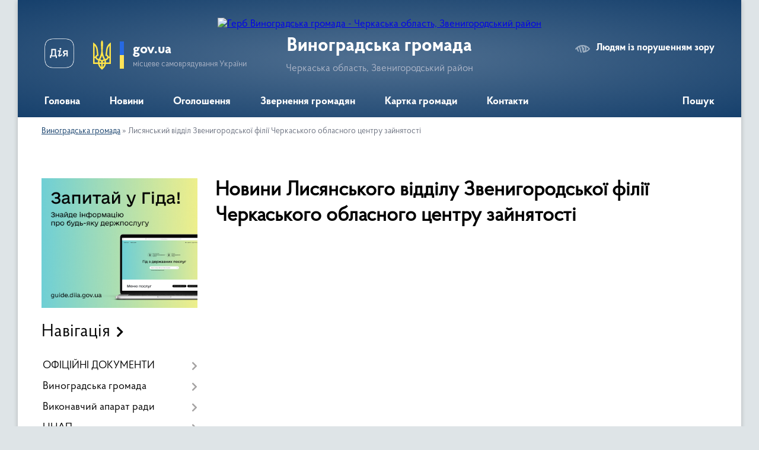

--- FILE ---
content_type: text/html; charset=UTF-8
request_url: https://vynogradska-gromada.gov.ua/lisyanska-rajonna-filiya-cherkaskogo-oblasnogo-centru-zajnyatosti-11-38-45-17-06-2020/
body_size: 11480
content:
<!DOCTYPE html>
<html lang="uk">
<head>
	<!--[if IE]><meta http-equiv="X-UA-Compatible" content="IE=edge"><![endif]-->
	<meta charset="utf-8">
	<meta name="viewport" content="width=device-width, initial-scale=1">
	<!--[if IE]><script>
		document.createElement('header');
		document.createElement('nav');
		document.createElement('main');
		document.createElement('section');
		document.createElement('article');
		document.createElement('aside');
		document.createElement('footer');
		document.createElement('figure');
		document.createElement('figcaption');
	</script><![endif]-->
	<title>Новини  Лисянського відділу Звенигородської філії Черкаського обласного центру зайнятості | Виноградська громада, Черкаська область, Звенигородський район</title>
	<meta name="description" content="">
	<meta name="keywords" content="Новини, , Лисянського, відділу, Звенигородської, філії, Черкаського, обласного, центру, зайнятості, |, Виноградська, громада,, Черкаська, область,, Звенигородський, район">

	
		<meta property="og:image" content="https://rada.info/upload/users_files/34207683/gerb/eYezzY_1_1.png">
					
		<link rel="apple-touch-icon" sizes="57x57" href="https://gromada.org.ua/apple-icon-57x57.png">
	<link rel="apple-touch-icon" sizes="60x60" href="https://gromada.org.ua/apple-icon-60x60.png">
	<link rel="apple-touch-icon" sizes="72x72" href="https://gromada.org.ua/apple-icon-72x72.png">
	<link rel="apple-touch-icon" sizes="76x76" href="https://gromada.org.ua/apple-icon-76x76.png">
	<link rel="apple-touch-icon" sizes="114x114" href="https://gromada.org.ua/apple-icon-114x114.png">
	<link rel="apple-touch-icon" sizes="120x120" href="https://gromada.org.ua/apple-icon-120x120.png">
	<link rel="apple-touch-icon" sizes="144x144" href="https://gromada.org.ua/apple-icon-144x144.png">
	<link rel="apple-touch-icon" sizes="152x152" href="https://gromada.org.ua/apple-icon-152x152.png">
	<link rel="apple-touch-icon" sizes="180x180" href="https://gromada.org.ua/apple-icon-180x180.png">
	<link rel="icon" type="image/png" sizes="192x192"  href="https://gromada.org.ua/android-icon-192x192.png">
	<link rel="icon" type="image/png" sizes="32x32" href="https://gromada.org.ua/favicon-32x32.png">
	<link rel="icon" type="image/png" sizes="96x96" href="https://gromada.org.ua/favicon-96x96.png">
	<link rel="icon" type="image/png" sizes="16x16" href="https://gromada.org.ua/favicon-16x16.png">
	<link rel="manifest" href="https://gromada.org.ua/manifest.json">
	<meta name="msapplication-TileColor" content="#ffffff">
	<meta name="msapplication-TileImage" content="https://gromada.org.ua/ms-icon-144x144.png">
	<meta name="theme-color" content="#ffffff">
	
	
		<meta name="robots" content="">
	
    <link rel="preload" href="https://cdnjs.cloudflare.com/ajax/libs/font-awesome/5.9.0/css/all.min.css" as="style">
	<link rel="stylesheet" href="https://cdnjs.cloudflare.com/ajax/libs/font-awesome/5.9.0/css/all.min.css" integrity="sha512-q3eWabyZPc1XTCmF+8/LuE1ozpg5xxn7iO89yfSOd5/oKvyqLngoNGsx8jq92Y8eXJ/IRxQbEC+FGSYxtk2oiw==" crossorigin="anonymous" referrerpolicy="no-referrer" />

    <link rel="preload" href="//gromada.org.ua/themes/km2/css/styles_vip.css?v=3.34" as="style">
	<link rel="stylesheet" href="//gromada.org.ua/themes/km2/css/styles_vip.css?v=3.34">
	<link rel="stylesheet" href="//gromada.org.ua/themes/km2/css/64448/theme_vip.css?v=1768393269">
	
		<!--[if lt IE 9]>
	<script src="https://oss.maxcdn.com/html5shiv/3.7.2/html5shiv.min.js"></script>
	<script src="https://oss.maxcdn.com/respond/1.4.2/respond.min.js"></script>
	<![endif]-->
	<!--[if gte IE 9]>
	<style type="text/css">
		.gradient { filter: none; }
	</style>
	<![endif]-->

</head>
<body class="">

	<a href="#top_menu" class="skip-link link" aria-label="Перейти до головного меню (Alt+1)" accesskey="1">Перейти до головного меню (Alt+1)</a>
	<a href="#left_menu" class="skip-link link" aria-label="Перейти до бічного меню (Alt+2)" accesskey="2">Перейти до бічного меню (Alt+2)</a>
    <a href="#main_content" class="skip-link link" aria-label="Перейти до головного вмісту (Alt+3)" accesskey="3">Перейти до текстового вмісту (Alt+3)</a>




	
	<div class="wrap">
		
		<header>
			<div class="header_wrap">
				<div class="logo">
					<a href="https://vynogradska-gromada.gov.ua/" id="logo" class="form_2">
						<img src="https://rada.info/upload/users_files/34207683/gerb/eYezzY_1_1.png" alt="Герб Виноградська громада - Черкаська область, Звенигородський район">
					</a>
				</div>
				<div class="title">
					<div class="slogan_1">Виноградська громада</div>
					<div class="slogan_2">Черкаська область, Звенигородський район</div>
				</div>
				<div class="gov_ua_block">
					<a class="diia" href="https://diia.gov.ua/" target="_blank" rel="nofollow" title="Державні послуги онлайн"><img src="//gromada.org.ua/themes/km2/img/diia.png" alt="Логотип Diia"></a>
					<img src="//gromada.org.ua/themes/km2/img/gerb.svg" class="gerb" alt="Герб України">
					<span class="devider"></span>
					<div class="title">
						<b>gov.ua</b>
						<span>місцеве самоврядування України</span>
					</div>
				</div>
								<div class="alt_link">
					<a href="#" rel="nofollow" title="Режим високої контастності" onclick="return set_special('bf2bf677521e3258a5264d1c3bb0d04a3123cd15');">Людям із порушенням зору</a>
				</div>
								
				<section class="top_nav">
					<nav class="main_menu" id="top_menu">
						<ul>
														<li class="">
								<a href="https://vynogradska-gromada.gov.ua/main/"><span>Головна</span></a>
																							</li>
														<li class="">
								<a href="https://vynogradska-gromada.gov.ua/news/"><span>Новини</span></a>
																							</li>
														<li class="">
								<a href="https://vynogradska-gromada.gov.ua/ogoloshennya-09-12-06-10-10-2019/"><span>Оголошення</span></a>
																							</li>
														<li class=" has-sub">
								<a href="https://vynogradska-gromada.gov.ua/zvernennya-gromadyan-10-24-27-06-08-2024/"><span>Звернення громадян</span></a>
																<button onclick="return show_next_level(this);" aria-label="Показати підменю"></button>
																								<ul>
																		<li>
										<a href="https://vynogradska-gromada.gov.ua/normativnopravovi-akti-10-25-29-06-08-2024/">Нормативно-правові акти</a>
																													</li>
																		<li>
										<a href="https://vynogradska-gromada.gov.ua/grafiki-prijomu-10-26-11-06-08-2024/">Графіки прийому</a>
																													</li>
																		<li>
										<a href="https://vynogradska-gromada.gov.ua/poryadok-organizacii-prijomu-gromadyan-10-26-26-06-08-2024/">Порядок організації прийому громадян</a>
																													</li>
																		<li>
										<a href="https://vynogradska-gromada.gov.ua/pro-robotu-zi-zvernennyami-gromadyan-10-26-50-06-08-2024/">Про роботу зі зверненнями громадян</a>
																													</li>
																		<li>
										<a href="https://vynogradska-gromada.gov.ua/zapitaj-u-vladi-10-27-09-06-08-2024/">Запитай у влади</a>
																													</li>
																		<li>
										<a href="https://vynogradska-gromada.gov.ua/telefon-doviri-10-27-28-06-08-2024/">Телефон довіри</a>
																													</li>
																		<li>
										<a href="https://vynogradska-gromada.gov.ua/zrazok-zvernennnya-10-27-47-06-08-2024/">Зразок зверненння</a>
																													</li>
																		<li>
										<a href="https://vynogradska-gromada.gov.ua/forma-elektronnogo-zvernennya-10-28-07-06-08-2024/">Форма електронного звернення</a>
																													</li>
																										</ul>
															</li>
														<li class="">
								<a href="https://vynogradska-gromada.gov.ua/structure/"><span>Картка громади</span></a>
																							</li>
														<li class="">
								<a href="https://vynogradska-gromada.gov.ua/feedback/"><span>Контакти</span></a>
																							</li>
																				</ul>
					</nav>
					&nbsp;
					<button class="menu-button" id="open-button"><i class="fas fa-bars"></i> Меню сайту</button>
					<a href="https://vynogradska-gromada.gov.ua/search/" rel="nofollow" class="search_button">Пошук</a>
				</section>
				
			</div>
		</header>
				
		<section class="bread_crumbs">
		<div xmlns:v="http://rdf.data-vocabulary.org/#"><a href="/">Виноградська громада</a> &raquo; <span aria-current="page">Лисянський відділ Звенигородської філії Черкаського обласного центру зайнятості</span> </div>
	</section>
	
	<section class="center_block">
		<div class="row">
			<div class="grid-25 fr">
				<aside>
				
										<div class="diia_guide">
						<a href="https://guide.diia.gov.ua/" rel="nofollow" target="_blank" title="Гід державних послуг"><img src="https://gromada.org.ua/upload/diia_guide.jpg" alt="Банер - гід державних послуг"></a>
					</div>
									
										<div class="sidebar_title">Навігація</div>
										
					<nav class="sidebar_menu" id="left_menu">
						<ul>
														<li class=" has-sub">
								<a href="https://vynogradska-gromada.gov.ua/docs/"><span>ОФІЦІЙНІ ДОКУМЕНТИ</span></a>
																<button onclick="return show_next_level(this);" aria-label="Показати підменю"></button>
																								<ul>
																		<li class="">
										<a href="https://vynogradska-gromada.gov.ua/video-12-36-37-04-09-2024/"><span>Відео</span></a>
																													</li>
																										</ul>
															</li>
														<li class=" has-sub">
								<a href="https://vynogradska-gromada.gov.ua/vinogradska-gromada-11-23-30-11-10-2019/"><span>Виноградська громада</span></a>
																<button onclick="return show_next_level(this);" aria-label="Показати підменю"></button>
																								<ul>
																		<li class="">
										<a href="https://vynogradska-gromada.gov.ua/istoriya-stvorennya-ta-rozvitok-gromadi-13-03-56-16-10-2020/"><span>Історія створення та розвиток громади</span></a>
																													</li>
																		<li class="">
										<a href="https://vynogradska-gromada.gov.ua/pasport-gromadi-12-11-33-27-11-2019/"><span>Паспорт громади</span></a>
																													</li>
																		<li class="">
										<a href="https://vynogradska-gromada.gov.ua/bjudzhet-gromadi-15-35-29-17-02-2022/"><span>Бюджет громади</span></a>
																													</li>
																		<li class="">
										<a href="https://vynogradska-gromada.gov.ua/regulyatorna-diyalnist-16-25-10-13-11-2019/"><span>Регуляторна діяльність</span></a>
																													</li>
																		<li class="">
										<a href="https://vynogradska-gromada.gov.ua/proekti-11-56-56-21-11-2022/"><span>Проекти громади</span></a>
																													</li>
																		<li class="">
										<a href="https://vynogradska-gromada.gov.ua/informaciya-schodo-ob’ektiv-fondu-zahisnih-sporud-civilnogo-zahistu-15-03-29-23-08-2023/"><span>Інформація  щодо об’єктів фонду захисних споруд цивільного захисту</span></a>
																													</li>
																										</ul>
															</li>
														<li class=" has-sub">
								<a href="https://vynogradska-gromada.gov.ua/vikonavchij-aparat-radi-11-35-26-28-11-2019/"><span>Виконавчий апарат ради</span></a>
																<button onclick="return show_next_level(this);" aria-label="Показати підменю"></button>
																								<ul>
																		<li class="">
										<a href="https://vynogradska-gromada.gov.ua/deputatskij-korpus-09-17-50-13-10-2016/"><span>Депутатський корпус</span></a>
																													</li>
																		<li class="">
										<a href="https://vynogradska-gromada.gov.ua/perelik-teritorialnih-viborchih-okrugiv-z-pershih-viboriv-deputativ-vinogradskoi-silskoi-radi-12-01-18-11-09-2020/"><span>Перелік територіальних виборчих округів з перших виборів депутатів  Виноградської сільської ради</span></a>
																													</li>
																		<li class="">
										<a href="https://vynogradska-gromada.gov.ua/kerivnictvo-09-12-34-13-10-2016/"><span>Керівництво</span></a>
																													</li>
																		<li class="">
										<a href="https://vynogradska-gromada.gov.ua/vikonavchij-aparat-radi-09-13-02-13-10-2016/"><span>Виконавчий комітет</span></a>
																													</li>
																		<li class=" has-sub">
										<a href="javascript:;"><span>Постійні комісії</span></a>
																				<button onclick="return show_next_level(this);" aria-label="Показати підменю"></button>
																														<ul>
																						<li><a href="https://vynogradska-gromada.gov.ua/postijni-komisii-vinogradskoi-silskoi-radi-16-33-04-07-10-2019/"><span>Постійні комісії Виноградської сільської ради</span></a></li>
																						<li><a href="https://vynogradska-gromada.gov.ua/komisii-pri-vikonavchomu-komiteti-silskoi-radi-08-59-29-08-10-2019/"><span>Комісії при виконавчому комітеті сільської ради</span></a></li>
																																</ul>
																			</li>
																										</ul>
															</li>
														<li class=" has-sub">
								<a href="https://vynogradska-gromada.gov.ua/centr-nadannya-administrativnih-poslug-11-02-27-06-08-2024/"><span>ЦНАП</span></a>
																<button onclick="return show_next_level(this);" aria-label="Показати підменю"></button>
																								<ul>
																		<li class=" has-sub">
										<a href="https://vynogradska-gromada.gov.ua/zagalna-informaciya-11-55-54-16-04-2025/"><span>Загальна інформація</span></a>
																				<button onclick="return show_next_level(this);" aria-label="Показати підменю"></button>
																														<ul>
																						<li><a href="https://vynogradska-gromada.gov.ua/grafik-roboti-11-58-07-16-04-2025/"><span>Графік роботи</span></a></li>
																						<li><a href="https://vynogradska-gromada.gov.ua/kontakti-11-59-17-16-04-2025/"><span>Контакти</span></a></li>
																																</ul>
																			</li>
																		<li class="">
										<a href="https://vynogradska-gromada.gov.ua/novini-11-41-43-16-04-2025/"><span>Актуальна інформація</span></a>
																													</li>
																		<li class="">
										<a href="https://vynogradska-gromada.gov.ua/gid-z-derzhavnih-poslug-15-45-54-16-05-2024/"><span>Гід з державних послуг</span></a>
																													</li>
																		<li class="">
										<a href="https://vynogradska-gromada.gov.ua/administrativni-poslugi-11-40-00-16-04-2025/"><span>Адміністративні послуги</span></a>
																													</li>
																		<li class="">
										<a href="https://vynogradska-gromada.gov.ua/dokumentaciya-11-40-44-16-04-2025/"><span>Документація</span></a>
																													</li>
																										</ul>
															</li>
														<li class=" has-sub">
								<a href="https://vynogradska-gromada.gov.ua/veteranskij-prostir-12-05-37-14-04-2025/"><span>Ветеранський простір</span></a>
																<button onclick="return show_next_level(this);" aria-label="Показати підменю"></button>
																								<ul>
																		<li class="">
										<a href="https://vynogradska-gromada.gov.ua/novini-12-07-06-14-04-2025/"><span>Новини</span></a>
																													</li>
																		<li class="">
										<a href="https://vynogradska-gromada.gov.ua/dopomoga-veteranam-ta-ih-rodinam-12-08-54-14-04-2025/"><span>Допомога ветеранам та їх родинам</span></a>
																													</li>
																		<li class="">
										<a href="https://vynogradska-gromada.gov.ua/poslugi-scho-nadajutsya-v-tg-12-09-55-14-04-2025/"><span>Послуги, що надаються в ТГ</span></a>
																													</li>
																										</ul>
															</li>
														<li class=" has-sub">
								<a href="https://vynogradska-gromada.gov.ua/viddil-osviti-vinogradskoi-silskoi-radi-10-06-32-12-01-2021/"><span>Відділ освіти, культури, молоді та спорту Виноградської сільської ради</span></a>
																<button onclick="return show_next_level(this);" aria-label="Показати підменю"></button>
																								<ul>
																		<li class=" has-sub">
										<a href="https://vynogradska-gromada.gov.ua/kulturne-zhittya-09-06-10-02-03-2020/"><span>Культурне життя</span></a>
																				<button onclick="return show_next_level(this);" aria-label="Показати підменю"></button>
																														<ul>
																						<li><a href="https://vynogradska-gromada.gov.ua/spisok-klubnih-ta-bibliotechnih-zakladiv-09-06-57-02-03-2020/"><span>Список клубних та бібліотечних закладів</span></a></li>
																						<li><a href="https://vynogradska-gromada.gov.ua/podii-09-07-18-02-03-2020/"><span>Події</span></a></li>
																						<li><a href="https://vynogradska-gromada.gov.ua/kolektivi-09-07-44-02-03-2020/"><span>Колективи</span></a></li>
																						<li><a href="https://vynogradska-gromada.gov.ua/fotogalereya-09-08-15-02-03-2020/"><span>Фотогалерея</span></a></li>
																						<li><a href="https://vynogradska-gromada.gov.ua/videogalereya-09-08-38-02-03-2020/"><span>Відеогалерея</span></a></li>
																																</ul>
																			</li>
																		<li class=" has-sub">
										<a href="https://vynogradska-gromada.gov.ua/merezha-zakladiv-10-17-25-16-04-2025/"><span>Мережа закладів</span></a>
																				<button onclick="return show_next_level(this);" aria-label="Показати підменю"></button>
																														<ul>
																						<li><a href="https://vynogradska-gromada.gov.ua/doshkilni-zakladi-12-38-08-22-09-2025/"><span>Дошкільні заклади</span></a></li>
																						<li><a href="https://vynogradska-gromada.gov.ua/zakladi-zagalnoi-serednoi-osviti-12-38-55-22-09-2025/"><span>Заклади загальної середньої освіти</span></a></li>
																																</ul>
																			</li>
																		<li class="">
										<a href="https://vynogradska-gromada.gov.ua/novini-10-19-12-16-04-2025/"><span>Новини</span></a>
																													</li>
																		<li class="">
										<a href="https://vynogradska-gromada.gov.ua/atestaciya-pedagogichnih-pedagogichnih-pracivnikiv-11-25-59-08-05-2025/"><span>Атестація педагогічних педагогічних працівників</span></a>
																													</li>
																										</ul>
															</li>
														<li class=" has-sub">
								<a href="https://vynogradska-gromada.gov.ua/sluzhba-u-spravah-ditej-11-37-50-16-12-2024/"><span>Служба у справах дітей</span></a>
																<button onclick="return show_next_level(this);" aria-label="Показати підменю"></button>
																								<ul>
																		<li class="">
										<a href="https://vynogradska-gromada.gov.ua/ogoloshenya-11-38-44-16-12-2024/"><span>Оголошення</span></a>
																													</li>
																		<li class="">
										<a href="https://vynogradska-gromada.gov.ua/opika-i-pikluvannya-11-39-17-16-12-2024/"><span>Опіка і піклування</span></a>
																													</li>
																		<li class="">
										<a href="https://vynogradska-gromada.gov.ua/nasillya-11-40-09-16-12-2024/"><span>Насилля</span></a>
																													</li>
																		<li class="">
										<a href="https://vynogradska-gromada.gov.ua/usinovlennya-11-40-26-16-12-2024/"><span>Усиновлення</span></a>
																													</li>
																		<li class="">
										<a href="https://vynogradska-gromada.gov.ua/genderna-rivnist-14-35-24-11-04-2025/"><span>Гендерна рівність</span></a>
																													</li>
																		<li class="">
										<a href="https://vynogradska-gromada.gov.ua/torgivlya-ljudmi-11-37-51-29-07-2025/"><span>Торгівля людьми</span></a>
																													</li>
																		<li class="">
										<a href="https://vynogradska-gromada.gov.ua/profilaktika-pravoporushen-sered-ditej-09-34-31-13-08-2025/"><span>Профілактика правопорушень серед дітей</span></a>
																													</li>
																										</ul>
															</li>
														<li class="">
								<a href="https://vynogradska-gromada.gov.ua/pensijnij-fond-ukraini-09-16-11-27-06-2024/"><span>Пенсійний фонд України</span></a>
																							</li>
														<li class="">
								<a href="https://vynogradska-gromada.gov.ua/vpo-11-12-59-14-10-2025/"><span>ВПО</span></a>
																							</li>
														<li class="">
								<a href="https://vynogradska-gromada.gov.ua/bezbarernist-08-30-56-17-04-2025/"><span>Безбар'єрність</span></a>
																							</li>
														<li class="">
								<a href="https://vynogradska-gromada.gov.ua/zahist-ukraini-vijskova-sluzhba-11-22-59-17-10-2025/"><span>Захист України - Військова служба</span></a>
																							</li>
														<li class="active">
								<a href="https://vynogradska-gromada.gov.ua/lisyanska-rajonna-filiya-cherkaskogo-oblasnogo-centru-zajnyatosti-11-38-45-17-06-2020/"><span>Лисянський відділ Звенигородської філії Черкаського обласного центру зайнятості</span></a>
																							</li>
														<li class="">
								<a href="https://vynogradska-gromada.gov.ua/lisyanskij-rs-udms-ukraini-v-cherkaskij-oblasti-22-33-38-23-04-2021/"><span>Лисянський сектор УДМС України в Черкаській області</span></a>
																							</li>
														<li class="">
								<a href="https://vynogradska-gromada.gov.ua/derzhavna-podatkova-sluzhba-ukraini-golovne-upravlinnya-dps-u-cherkaskij-oblasti-15-17-56-30-07-2021/"><span>Державна податкова служба України ГУДПС у Черкаській області</span></a>
																							</li>
														<li class="">
								<a href="https://vynogradska-gromada.gov.ua/zvenigorodske-viddilennya-upravlinnya-vikonavchoi-direkcii-fondu-socialnogo-strahuvannya-ukraini-u-cherkaskij-oblasti-12-04-34-08-11-2019/"><span>Звенигородське відділення УВД Фонду соціального страхування України у Черкаській області</span></a>
																							</li>
														<li class="">
								<a href="https://vynogradska-gromada.gov.ua/lisyanskij-rajonnij-sektor-z-pitan-probacii-15-06-40-27-12-2019/"><span>Звенигородський районний сектор № 3 філії ДУ "Центр пробації" в Черкаській області</span></a>
																							</li>
													</ul>
						
												
					</nav>

											<div class="sidebar_title">Публічні закупівлі</div>	
<div class="petition_block">

		<p><a href="https://vynogradska-gromada.gov.ua/prozorro/" title="Публічні закупівлі Прозорро"><img src="//gromada.org.ua/themes/km2/img/prozorro_logo.png?v=2025" alt="Prozorro"></a></p>
	
		<p><a href="https://vynogradska-gromada.gov.ua/openbudget/" title="Відкритий бюджет"><img src="//gromada.org.ua/themes/km2/img/openbudget_logo.png?v=2025" alt="OpenBudget"></a></p>
	
		<p><a href="https://vynogradska-gromada.gov.ua/plans/" title="План державних закупівель"><img src="//gromada.org.ua/themes/km2/img/plans_logo.png?v=2025" alt="План державних закупівель"></a></p>
	
</div>									
											<div class="sidebar_title">Особистий кабінет користувача</div>

<div class="petition_block">

		<div class="alert alert-warning">
		Ви не авторизовані. Для того, щоб мати змогу створювати або підтримувати петиції<br>
		<a href="#auth_petition" class="open-popup add_petition btn btn-yellow btn-small btn-block" style="margin-top: 10px;"><i class="fa fa-user"></i> авторизуйтесь</a>
	</div>
		
			<h2 style="margin: 30px 0;">Система петицій</h2>
		
					<div class="none_petition">Немає петицій, за які можна голосувати</div>
						
		
	
</div>
					
					
					
											<div class="sidebar_title">Звернення до посадовця</div>

<div class="appeals_block">

	
		
		<div class="row sidebar_persons">
						<div class="grid-30">
				<div class="one_sidebar_person">
					<div class="img"><a href="https://vynogradska-gromada.gov.ua/persons/1234/"><img src="https://rada.info/upload/users_files/34207683/deputats/Знімок-екрана-2024-05-20-103412_1.jpg" alt="Звернення громадян"></a></div>
					<div class="title"><a href="https://vynogradska-gromada.gov.ua/persons/1234/">Звернення громадян</a></div>
				</div>
			</div>
						<div class="clearfix"></div>
		</div>

						
				<p class="center appeal_cabinet"><a href="#auth_person" class="alert-link open-popup"><i class="fas fa-unlock-alt"></i> Кабінет посадової особи</a></p>
			
	
</div>					
										<div id="banner_block">

						<p style="text-align: center;"><a rel="nofollow" href="https://ukrveteran.ck.gov.ua" target="_blank"><img alt="Фото без опису" src="https://rada.info/upload/users_files/34207683/3c76f5f96fe7f4867eccb771f36b83e8.png" style="width: 300px; height: 367px;" /></a></p>

<p style="text-align: center;"><a rel="nofollow" href="https://chk.dcz.gov.ua/" target="_top"><img alt="Фото без опису" src="https://rada.info/upload/users_files/34207683/gallery/large/1313.jpg" style="width: 300px; height: 114px;" /></a></p>

<p style="text-align: center;"><img alt="Фото без опису" src="https://rada.info/upload/users_files/34207683/06b90cc8e0e5506b3d223fe24c4dfd5f.png" style="width: 300px; height: 227px;" /></p>

<p style="text-align: center;"><a rel="nofollow" href="https://legalaid.gov.ua/"><img alt="Фото без опису" src="https://rada.info/upload/users_files/34207683/gallery/large/banerBPD_120x160.jpg" style="width: 200px; height: 266px;" /></a></p>

<hr />
<p style="text-align: center;"><span style="font-size:16px;"><strong>ІНВЕСТИЦІЙНИЙ АТЛАС</strong></span></p>

<p style="text-align: center;"><a rel="nofollow" href="http://www.geo.gov.ua/investicijnij-atlas-nadrokoristuvacha/?fbclid=iwar1fujei1rgrfigorsnvl3fl5yrczkcl9nvki0bmwyflujfkqr26fn9jkok"><img alt="Фото без опису" src="https://rada.info/upload/users_files/34207683/gallery/large/nAEA_zC__UAA_CAoUzze_ozIACo_z_EEo.jpg" style="width: 400px; height: 267px;" /></a></p>

<p style="text-align: center;"><span style="font-size:16px;"><strong>НАДРОКОРИСТУВАЧА</strong></span></p>

<hr />
<p style="text-align: center;"><a rel="nofollow" href="https://howareu.com/"><img alt="Фото без опису"  src="https://rada.info/upload/users_files/34207683/bde04f419a10b0d2cceb01be94b50d58.png" style="width: 400px; height: 400px;" /></a></p>
						<div class="clearfix"></div>

						<style>
  .center {
width: 168px;
margin: auto;}
</style><div><div class="center">
</div></div>
<p></p><p></p>
<p style="text-align: center;">
<!-- APServer.org.ua lichylnyk -->
<A rel="nofollow" href="http://apserver.org.ua/" target=_top>
<SCRIPT>
//<!--
apsdoc=document;  
wd='0'; r='';c=0;
apsimg='<img src=https://c.apserver.org.ua/?id=1778&t=56'
apsdoc.cookie="a=1"
if(apsdoc.cookie)c='1'
//-->
</SCRIPT>
<SCRIPT language=javascript1.2>
//<!--
s=screen;
w=s.width;
//-->
</SCRIPT>
<SCRIPT>
//<!--
apsdoc.write(apsimg+"&c="+c+"&wd="+wd+"&r="+escape(apsdoc.referrer.slice(7))+" width=88 height=63 hspace=0 vspace=0 border=0 alt='APServer'>");
//-->
</SCRIPT>
<NOSCRIPT><img src='https://c.apserver.org.ua/?id=1778&t=0' width=88 height=31 border=0></NOSCRIPT></A>
<!-- kinec APServer.org.ua lichylnyk -->
</p>
						<div class="clearfix"></div>

					</div>
				
				</aside>
			</div>
			<div class="grid-75">

				<main id="main_content">

																		<h1>Новини  Лисянського відділу Звенигородської філії Черкаського обласного центру зайнятості</h1>
    


	


<div class="clearfix"></div>

	
	<div class="row news">
									<div class="grid-30">
					<div class="one_news">
						<a href="https://vynogradska-gromada.gov.ua/news/1725442239/" class="news_img" style="background-image: url(https://rada.info/upload/users_files/34207683/gallery/large/єдине-вікно.jpg);">
							<span class="mask">
								ЄДИНЕ ВІКНО ПОСЛУГ <br><br>
								<button class="btn btn-yellow btn-small">Читати</button>
							</span>
						</a>
						<div class="news_title">
							<a href="https://vynogradska-gromada.gov.ua/news/1725442239/">ЄДИНЕ ВІКНО ПОСЛУГ</a>
						</div>
						<div class="news_date">
							<div class="row bottom">
								<div class="grid-50">04 Вересня, 2024</div>
								<div class="grid-50" style="text-align: right;">
									12:30
								</div>
								<div class="clearfix"></div>
							</div>
						</div>
					</div>
				</div>
												<div class="grid-30">
					<div class="one_news">
						<a href="https://vynogradska-gromada.gov.ua/news/1722517533/" class="news_img" style="background-image: url(https://rada.info/upload/users_files/34207683/gallery/large/Єдине-вікно.jpg);">
							<span class="mask">
								ЄДИНЕ ВІКНО – ПОМІЧНИК ВПО <br><br>
								<button class="btn btn-yellow btn-small">Читати</button>
							</span>
						</a>
						<div class="news_title">
							<a href="https://vynogradska-gromada.gov.ua/news/1722517533/">ЄДИНЕ ВІКНО – ПОМІЧНИК ВПО</a>
						</div>
						<div class="news_date">
							<div class="row bottom">
								<div class="grid-50">01 Серпня, 2024</div>
								<div class="grid-50" style="text-align: right;">
									16:04
								</div>
								<div class="clearfix"></div>
							</div>
						</div>
					</div>
				</div>
												<div class="grid-30">
					<div class="one_news">
						<a href="https://vynogradska-gromada.gov.ua/news/1722517453/" class="news_img" style="background-image: url(https://rada.info/upload/users_files/34207683/gallery/large/вебінари.jpg);">
							<span class="mask">
								ВЕБІНАРИ  ДЛЯ  БАЖАЮЧИХ  ОТРИМАТИ  МІКРОГРАНТ <br><br>
								<button class="btn btn-yellow btn-small">Читати</button>
							</span>
						</a>
						<div class="news_title">
							<a href="https://vynogradska-gromada.gov.ua/news/1722517453/">ВЕБІНАРИ  ДЛЯ  БАЖАЮЧИХ  ОТРИМАТИ  МІКРОГРАНТ</a>
						</div>
						<div class="news_date">
							<div class="row bottom">
								<div class="grid-50">01 Серпня, 2024</div>
								<div class="grid-50" style="text-align: right;">
									16:01
								</div>
								<div class="clearfix"></div>
							</div>
						</div>
					</div>
				</div>
												<div class="grid-30">
					<div class="one_news">
						<a href="https://vynogradska-gromada.gov.ua/news/1714564830/" class="news_img" style="background-image: url(https://rada.info/upload/users_files/34207683/gallery/large/послуги-для-ВПО.jpg);">
							<span class="mask">
								Послуги для ВПО від недержавних організацій <br><br>
								<button class="btn btn-yellow btn-small">Читати</button>
							</span>
						</a>
						<div class="news_title">
							<a href="https://vynogradska-gromada.gov.ua/news/1714564830/">Послуги для ВПО від недержавних організацій</a>
						</div>
						<div class="news_date">
							<div class="row bottom">
								<div class="grid-50">01 Травня, 2024</div>
								<div class="grid-50" style="text-align: right;">
									14:58
								</div>
								<div class="clearfix"></div>
							</div>
						</div>
					</div>
				</div>
												<div class="grid-30">
					<div class="one_news">
						<a href="https://vynogradska-gromada.gov.ua/news/1714564683/" class="news_img" style="background-image: url(https://rada.info/upload/users_files/34207683/gallery/large/компенсація-за-інваліда.jpg);">
							<span class="mask">
								ОБЛАШТУВАВ РОБОЧЕ МІСЦЕ ДЛЯ ПРАЦІВНИКА  З ІНВАЛІДНІСТЮ – ОТРИМАЙ КОМПЕНСАЦІЮ <br><br>
								<button class="btn btn-yellow btn-small">Читати</button>
							</span>
						</a>
						<div class="news_title">
							<a href="https://vynogradska-gromada.gov.ua/news/1714564683/">ОБЛАШТУВАВ РОБОЧЕ МІСЦЕ ДЛЯ ПРАЦІВНИКА  З ІНВАЛІДНІСТЮ – ОТРИМАЙ КОМПЕНСАЦІЮ</a>
						</div>
						<div class="news_date">
							<div class="row bottom">
								<div class="grid-50">01 Травня, 2024</div>
								<div class="grid-50" style="text-align: right;">
									14:55
								</div>
								<div class="clearfix"></div>
							</div>
						</div>
					</div>
				</div>
												<div class="grid-30">
					<div class="one_news">
						<a href="https://vynogradska-gromada.gov.ua/news/1712152392/" class="news_img" style="background-image: url(https://rada.info/upload/users_files/34207683/gallery/large/інваліди.jpg);">
							<span class="mask">
								Робота без бар’єрів: спрощуємо інтеграцію людей з інвалідністю в робочий колектив <br><br>
								<button class="btn btn-yellow btn-small">Читати</button>
							</span>
						</a>
						<div class="news_title">
							<a href="https://vynogradska-gromada.gov.ua/news/1712152392/">Робота без бар’єрів: спрощуємо інтеграцію людей з інвалідністю в робочий колектив</a>
						</div>
						<div class="news_date">
							<div class="row bottom">
								<div class="grid-50">03 Квітня, 2024</div>
								<div class="grid-50" style="text-align: right;">
									16:52
								</div>
								<div class="clearfix"></div>
							</div>
						</div>
					</div>
				</div>
												<div class="grid-30">
					<div class="one_news">
						<a href="https://vynogradska-gromada.gov.ua/news/1712152293/" class="news_img" style="background-image: url(https://rada.info/upload/users_files/34207683/gallery/large/ваучери.jpg);">
							<span class="mask">
								Ваучер на навчання <br><br>
								<button class="btn btn-yellow btn-small">Читати</button>
							</span>
						</a>
						<div class="news_title">
							<a href="https://vynogradska-gromada.gov.ua/news/1712152293/">Ваучер на навчання</a>
						</div>
						<div class="news_date">
							<div class="row bottom">
								<div class="grid-50">03 Квітня, 2024</div>
								<div class="grid-50" style="text-align: right;">
									16:50
								</div>
								<div class="clearfix"></div>
							</div>
						</div>
					</div>
				</div>
												<div class="grid-30">
					<div class="one_news">
						<a href="https://vynogradska-gromada.gov.ua/news/1706709738/" class="news_img" style="background-image: url(https://rada.info/upload/users_files/34207683/gallery/large/Як-ветерану-розпочати-власну-справу.jpg);">
							<span class="mask">
								Як ветерану розпочати власну справу? <br><br>
								<button class="btn btn-yellow btn-small">Читати</button>
							</span>
						</a>
						<div class="news_title">
							<a href="https://vynogradska-gromada.gov.ua/news/1706709738/">Як ветерану розпочати власну справу?</a>
						</div>
						<div class="news_date">
							<div class="row bottom">
								<div class="grid-50">31 Січня, 2024</div>
								<div class="grid-50" style="text-align: right;">
									16:00
								</div>
								<div class="clearfix"></div>
							</div>
						</div>
					</div>
				</div>
												<div class="grid-30">
					<div class="one_news">
						<a href="https://vynogradska-gromada.gov.ua/news/1706709594/" class="news_img" style="background-image: url(https://rada.info/upload/users_files/34207683/gallery/large/мікрогрант-для-бізнесу.jpg);">
							<span class="mask">
								МІКРОГРАНТИ ДЛЯ БІЗНЕСУ <br><br>
								<button class="btn btn-yellow btn-small">Читати</button>
							</span>
						</a>
						<div class="news_title">
							<a href="https://vynogradska-gromada.gov.ua/news/1706709594/">МІКРОГРАНТИ ДЛЯ БІЗНЕСУ</a>
						</div>
						<div class="news_date">
							<div class="row bottom">
								<div class="grid-50">31 Січня, 2024</div>
								<div class="grid-50" style="text-align: right;">
									15:58
								</div>
								<div class="clearfix"></div>
							</div>
						</div>
					</div>
				</div>
												<div class="grid-30">
					<div class="one_news">
						<a href="https://vynogradska-gromada.gov.ua/news/1703837727/" class="news_img" style="background-image: url(https://rada.info/upload/users_files/34207683/gallery/large/платформа-ветерана.jpg);">
							<span class="mask">
								Платформа ветерана "Черкаський вимір" <br><br>
								<button class="btn btn-yellow btn-small">Читати</button>
							</span>
						</a>
						<div class="news_title">
							<a href="https://vynogradska-gromada.gov.ua/news/1703837727/">Платформа ветерана "Черкаський вимір"</a>
						</div>
						<div class="news_date">
							<div class="row bottom">
								<div class="grid-50">29 Грудня, 2023</div>
								<div class="grid-50" style="text-align: right;">
									10:13
								</div>
								<div class="clearfix"></div>
							</div>
						</div>
					</div>
				</div>
							<div class="clearfix"></div>
	</div>

	<div class="pageLister"><nav aria-label="Посторінкова навігація"><ul class="pagination"><li class="active"><a href="#" aria-current="page">1</a></li><li><a href="?p=2">2</a></li><li><a href="?p=3">3</a></li><li><a href="?p=4">4</a></li></ul></nav></div>	
											
				</main>
				
			</div>
			<div class="clearfix"></div>
		</div>
	</section>
	
	
	<footer>
		
		<div class="row">
			<div class="grid-40 socials">
				<p>
					<a href="https://gromada.org.ua/rss/64448/" rel="nofollow" target="_blank" title="RSS-стрічка новин"><i class="fas fa-rss"></i></a>
										<a href="https://vynogradska-gromada.gov.ua/feedback/#chat_bot" title="Наша громада в смартфоні"><i class="fas fa-robot"></i></a>
																				<a href="https://www.facebook.com/profile.php?id=61577686722311" rel="nofollow" target="_blank" title="Сторінка у Фейсбук"><i class="fab fa-facebook-f"></i></a>					<a href="https://www.youtube.com/@%D0%92%D0%B8%D0%BD%D0%BE%D0%B3%D1%80%D0%B0%D0%B4%D1%81%D1%8C%D0%BA%D0%B0%D0%A2%D0%93" rel="nofollow" target="_blank" title="Канал Youtube"><i class="fab fa-youtube"></i></a>										<a href="https://vynogradska-gromada.gov.ua/sitemap/" title="Мапа сайту"><i class="fas fa-sitemap"></i></a>
				</p>
				<p class="copyright">Виноградська громада - 2019-2026 &copy; Весь контент доступний за ліцензією <a href="https://creativecommons.org/licenses/by/4.0/deed.uk" target="_blank" rel="nofollow">Creative Commons Attribution 4.0 International License</a>, якщо не зазначено інше.</p>
			</div>
			<div class="grid-20 developers">
				<a href="https://vlada.ua/" rel="nofollow" target="_blank" title="Перейти на сайт платформи VladaUA"><img src="//gromada.org.ua/themes/km2/img/vlada_online.svg?v=ua" class="svg" alt="Логотип платформи VladaUA"></a><br>
				<span>офіційні сайти &laquo;під ключ&raquo;</span><br>
				для органів державної влади
			</div>
			<div class="grid-40 admin_auth_block">
								<p class="first"><a href="#" rel="nofollow" class="alt_link" onclick="return set_special('bf2bf677521e3258a5264d1c3bb0d04a3123cd15');">Людям із порушенням зору</a></p>
				<p><a href="#auth_block" class="open-popup" title="Вхід в адмін-панель сайту"><i class="fa fa-lock"></i></a></p>
				<p class="sec"><a href="#auth_block" class="open-popup">Вхід для адміністратора</a></p>
				<div id="google_translate_element" style="text-align: left;width: 202px;float: right;margin-top: 13px;"></div>
							</div>
			<div class="clearfix"></div>
		</div>

	</footer>

	</div>

		
	



<a href="#" id="Go_Top"><i class="fas fa-angle-up"></i></a>
<a href="#" id="Go_Top2"><i class="fas fa-angle-up"></i></a>

<script type="text/javascript" src="//gromada.org.ua/themes/km2/js/jquery-3.6.0.min.js"></script>
<script type="text/javascript" src="//gromada.org.ua/themes/km2/js/jquery-migrate-3.3.2.min.js"></script>
<script type="text/javascript" src="//gromada.org.ua/themes/km2/js/flickity.pkgd.min.js"></script>
<script type="text/javascript" src="//gromada.org.ua/themes/km2/js/flickity-imagesloaded.js"></script>
<script type="text/javascript">
	$(document).ready(function(){
		$(".main-carousel .carousel-cell.not_first").css("display", "block");
	});
</script>
<script type="text/javascript" src="//gromada.org.ua/themes/km2/js/icheck.min.js"></script>
<script type="text/javascript" src="//gromada.org.ua/themes/km2/js/superfish.min.js?v=2"></script>



<script type="text/javascript" src="//gromada.org.ua/themes/km2/js/functions_unpack.js?v=5.17"></script>
<script type="text/javascript" src="//gromada.org.ua/themes/km2/js/hoverIntent.js"></script>
<script type="text/javascript" src="//gromada.org.ua/themes/km2/js/jquery.magnific-popup.min.js?v=1.1"></script>
<script type="text/javascript" src="//gromada.org.ua/themes/km2/js/jquery.mask.min.js"></script>


	


<script type="text/javascript" src="//translate.google.com/translate_a/element.js?cb=googleTranslateElementInit"></script>
<script type="text/javascript">
	function googleTranslateElementInit() {
		new google.translate.TranslateElement({
			pageLanguage: 'uk',
			includedLanguages: 'de,en,es,fr,pl,hu,bg,ro,da,lt',
			layout: google.translate.TranslateElement.InlineLayout.SIMPLE,
			gaTrack: true,
			gaId: 'UA-71656986-1'
		}, 'google_translate_element');
	}
</script>

<script>
  (function(i,s,o,g,r,a,m){i["GoogleAnalyticsObject"]=r;i[r]=i[r]||function(){
  (i[r].q=i[r].q||[]).push(arguments)},i[r].l=1*new Date();a=s.createElement(o),
  m=s.getElementsByTagName(o)[0];a.async=1;a.src=g;m.parentNode.insertBefore(a,m)
  })(window,document,"script","//www.google-analytics.com/analytics.js","ga");

  ga("create", "UA-71656986-1", "auto");
  ga("send", "pageview");

</script>

<script async
src="https://www.googletagmanager.com/gtag/js?id=UA-71656986-2"></script>
<script>
   window.dataLayer = window.dataLayer || [];
   function gtag(){dataLayer.push(arguments);}
   gtag("js", new Date());

   gtag("config", "UA-71656986-2");
</script>



<div style="display: none;">
								<div id="get_gromada_ban" class="dialog-popup s">

	<div class="logo"><img src="//gromada.org.ua/themes/km2/img/logo.svg" class="svg"></div>
    <h4>Код для вставки на сайт</h4>
	
    <div class="form-group">
        <img src="//gromada.org.ua/gromada_orgua_88x31.png">
    </div>
    <div class="form-group">
        <textarea id="informer_area" class="form-control"><a href="https://gromada.org.ua/" target="_blank"><img src="https://gromada.org.ua/gromada_orgua_88x31.png" alt="Gromada.org.ua - веб сайти діючих громад України" /></a></textarea>
    </div>
	
</div>			<div id="auth_block" class="dialog-popup s" role="dialog" aria-modal="true" aria-labelledby="auth_block_label">

	<div class="logo"><img src="//gromada.org.ua/themes/km2/img/logo.svg" class="svg"></div>
    <h4 id="auth_block_label">Вхід для адміністратора</h4>
    <form action="//gromada.org.ua/n/actions/" method="post">

		
        
        <div class="form-group">
            <label class="control-label" for="login">Логін: <span>*</span></label>
            <input type="text" class="form-control" name="login" id="login" value="" autocomplete="username" required>
        </div>
        <div class="form-group">
            <label class="control-label" for="password">Пароль: <span>*</span></label>
            <input type="password" class="form-control" name="password" id="password" value="" autocomplete="current-password" required>
        </div>
        <div class="form-group center">
            <input type="hidden" name="object_id" value="64448">
			<input type="hidden" name="back_url" value="https://vynogradska-gromada.gov.ua/lisyanska-rajonna-filiya-cherkaskogo-oblasnogo-centru-zajnyatosti-11-38-45-17-06-2020/">
            <button type="submit" class="btn btn-yellow" name="pAction" value="login_as_admin_temp">Авторизуватись</button>
        </div>
		

    </form>

</div>


			
						
									<div id="add_appeal" class="dialog-popup m">

	<div class="logo"><img src="//gromada.org.ua/themes/km2/img/logo.svg" class="svg"></div>
    <h4>Форма подання електронного звернення</h4>

	
    	

    <form action="//gromada.org.ua/n/actions/" method="post" enctype="multipart/form-data">

        <div class="alert alert-info">
            <div class="row">
                <div class="grid-30">
                    <img src="" id="add_appeal_photo">
                </div>
                <div class="grid-70">
                    <div id="add_appeal_title"></div>
                    <div id="add_appeal_posada"></div>
                    <div id="add_appeal_details"></div>
                </div>
                <div class="clearfix"></div>
            </div>
        </div>

		
        <div class="row">
            <div class="grid-100">
                <div class="form-group">
                    <label for="add_appeal_name" class="control-label">Ваше прізвище, ім'я та по батькові: <span>*</span></label>
                    <input type="text" class="form-control" id="add_appeal_name" name="name" value="" required>
                </div>
            </div>
            <div class="grid-50">
                <div class="form-group">
                    <label for="add_appeal_email" class="control-label">Email: <span>*</span></label>
                    <input type="email" class="form-control" id="add_appeal_email" name="email" value="" required>
                </div>
            </div>
            <div class="grid-50">
                <div class="form-group">
                    <label for="add_appeal_phone" class="control-label">Контактний телефон:</label>
                    <input type="tel" class="form-control" id="add_appeal_phone" name="phone" value="">
                </div>
            </div>
            <div class="grid-100">
                <div class="form-group">
                    <label for="add_appeal_adress" class="control-label">Адреса проживання: <span>*</span></label>
                    <textarea class="form-control" id="add_appeal_adress" name="adress" required></textarea>
                </div>
            </div>
            <div class="clearfix"></div>
        </div>

        <hr>

        <div class="row">
            <div class="grid-100">
                <div class="form-group">
                    <label for="add_appeal_text" class="control-label">Текст звернення: <span>*</span></label>
                    <textarea rows="7" class="form-control" id="add_appeal_text" name="text" required></textarea>
                </div>
            </div>
            <div class="grid-100">
                <div class="form-group">
                    <label>
                        <input type="checkbox" name="public" value="y">
                        Публічне звернення (відображатиметься на сайті)
                    </label>
                </div>
            </div>
            <div class="grid-100">
                <div class="form-group">
                    <label>
                        <input type="checkbox" name="confirmed" value="y" required>
                        надаю згоду на обробку персональних даних
                    </label>
                </div>
            </div>
            <div class="clearfix"></div>
        </div>
		

        <div class="form-group center">
			
            <input type="hidden" name="deputat_id" id="add_appeal_id" value="">
			<input type="hidden" name="back_url" value="https://vynogradska-gromada.gov.ua/lisyanska-rajonna-filiya-cherkaskogo-oblasnogo-centru-zajnyatosti-11-38-45-17-06-2020/">
			
            <button type="submit" name="pAction" value="add_appeal_from_vip" class="btn btn-yellow">Подати звернення</button>
        </div>

    </form>

</div>


		
										<div id="auth_person" class="dialog-popup s">

	<div class="logo"><img src="//gromada.org.ua/themes/km2/img/logo.svg" class="svg"></div>
    <h4>Авторизація в системі електронних звернень</h4>
    <form action="//gromada.org.ua/n/actions/" method="post">

		
        
        <div class="form-group">
            <label class="control-label" for="person_login">Email посадової особи: <span>*</span></label>
            <input type="email" class="form-control" name="person_login" id="person_login" value="" autocomplete="off" required>
        </div>
        <div class="form-group">
            <label class="control-label" for="person_password">Пароль: <span>*</span> <small>(надає адміністратор сайту)</small></label>
            <input type="password" class="form-control" name="person_password" id="person_password" value="" autocomplete="off" required>
        </div>
		
        <div class="form-group center">
			
            <input type="hidden" name="object_id" value="64448">
			<input type="hidden" name="back_url" value="https://vynogradska-gromada.gov.ua/lisyanska-rajonna-filiya-cherkaskogo-oblasnogo-centru-zajnyatosti-11-38-45-17-06-2020/">
			
            <button type="submit" class="btn btn-yellow" name="pAction" value="login_as_person">Авторизуватись</button>
        </div>

    </form>

</div>


					
							<div id="auth_petition" class="dialog-popup s">

	<div class="logo"><img src="//gromada.org.ua/themes/km2/img/logo.svg" class="svg"></div>
    <h4>Авторизація в системі електронних петицій</h4>
    <form action="//gromada.org.ua/n/actions/" method="post">

		
        
        <div class="form-group">
            <input type="email" class="form-control" name="petition_login" id="petition_login" value="" placeholder="Email: *" autocomplete="off" required>
        </div>
        <div class="form-group">
            <input type="password" class="form-control" name="petition_password" id="petition_password" placeholder="Пароль: *" value="" autocomplete="off" required>
        </div>
		
        <div class="form-group center">
            <input type="hidden" name="petition_id" value="">
			
            <input type="hidden" name="gromada_id" value="64448">
			<input type="hidden" name="back_url" value="https://vynogradska-gromada.gov.ua/lisyanska-rajonna-filiya-cherkaskogo-oblasnogo-centru-zajnyatosti-11-38-45-17-06-2020/">
			
            <button type="submit" class="btn btn-yellow" name="pAction" value="login_as_petition">Авторизуватись</button>
        </div>
        			<div class="form-group" style="text-align: center;">
				Забулись пароль? <a class="open-popup" href="#forgot_password">Система відновлення пароля</a>
			</div>
			<div class="form-group" style="text-align: center;">
				Ще не зареєстровані? <a class="open-popup" href="#reg_petition">Реєстрація</a>
			</div>
		
    </form>

</div>


							<div id="reg_petition" class="dialog-popup">

	<div class="logo"><img src="//gromada.org.ua/themes/km2/img/logo.svg" class="svg"></div>
    <h4>Реєстрація в системі електронних петицій</h4>
	
	<div class="alert alert-danger">
		<p>Зареєструватись можна буде лише після того, як громада підключить на сайт систему електронної ідентифікації. Наразі очікуємо підключення до ID.gov.ua. Вибачте за тимчасові незручності</p>
	</div>
	
    	
	<p>Вже зареєстровані? <a class="open-popup" href="#auth_petition">Увійти</a></p>

</div>


				<div id="forgot_password" class="dialog-popup s">

	<div class="logo"><img src="//gromada.org.ua/themes/km2/img/logo.svg" class="svg"></div>
    <h4>Відновлення забутого пароля</h4>
    <form action="//gromada.org.ua/n/actions/" method="post">

		
        
        <div class="form-group">
            <input type="email" class="form-control" name="forgot_email" value="" placeholder="Email зареєстрованого користувача" required>
        </div>	
		
        <div class="form-group">
			<img id="forgot_img_captcha" src="//gromada.org.ua/upload/pre_captcha.png">
		</div>
		
        <div class="form-group">
            <label class="control-label" for="forgot_captcha">Результат арифм. дії: <span>*</span></label>
            <input type="text" class="form-control" name="forgot_captcha" id="forgot_captcha" value="" style="max-width: 120px; margin: 0 auto;" required>
        </div>
		
        <div class="form-group center">
			
            <input type="hidden" name="gromada_id" value="64448">
			<input type="hidden" name="captcha_code" id="forgot_captcha_code" value="88dca3ee91c425c70914b6dd21d9573c">
			
            <button type="submit" class="btn btn-yellow" name="pAction" value="forgot_password_from_gromada">Відновити пароль</button>
        </div>
        <div class="form-group center">
			Згадали авторизаційні дані? <a class="open-popup" href="#auth_petition">Авторизуйтесь</a>
		</div>

    </form>

</div>

<script type="text/javascript">
    $(document).ready(function() {
        
		$("#forgot_img_captcha").on("click", function() {
			var captcha_code = $("#forgot_captcha_code").val();
			var current_url = document.location.protocol +"//"+ document.location.hostname + document.location.pathname;
			$("#forgot_img_captcha").attr("src", "https://vlada.ua/ajax/?gAction=get_captcha_code&cc="+captcha_code+"&cu="+current_url+"&"+Math.random());
			return false;
		});
		
		
				
		
		
    });
</script>							
																										
	</div>
</body>
</html>